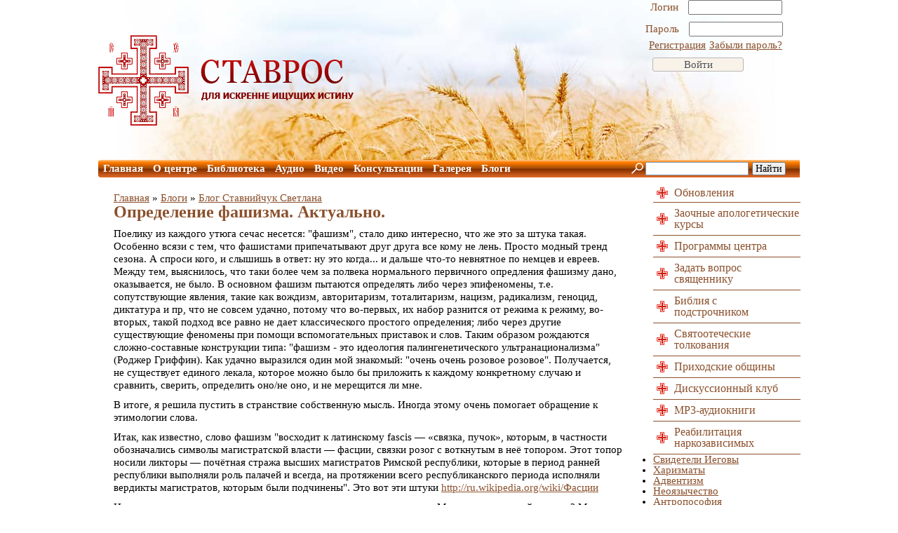

--- FILE ---
content_type: text/html; charset=utf-8
request_url: https://stavroskrest.ru/content/opredelenie-fashizma-aktualno
body_size: 12688
content:
<!DOCTYPE html PUBLIC "-//W3C//DTD XHTML+RDFa 1.0//EN"
  "http://www.w3.org/MarkUp/DTD/xhtml-rdfa-1.dtd">
<html xmlns="http://www.w3.org/1999/xhtml" xml:lang="ru" version="XHTML+RDFa 1.0" dir="ltr"
  xmlns:og="http://ogp.me/ns#"
  xmlns:article="http://ogp.me/ns/article#"
  xmlns:book="http://ogp.me/ns/book#"
  xmlns:profile="http://ogp.me/ns/profile#"
  xmlns:video="http://ogp.me/ns/video#"
  xmlns:product="http://ogp.me/ns/product#"
  xmlns:content="http://purl.org/rss/1.0/modules/content/"
  xmlns:dc="http://purl.org/dc/terms/"
  xmlns:foaf="http://xmlns.com/foaf/0.1/"
  xmlns:rdfs="http://www.w3.org/2000/01/rdf-schema#"
  xmlns:sioc="http://rdfs.org/sioc/ns#"
  xmlns:sioct="http://rdfs.org/sioc/types#"
  xmlns:skos="http://www.w3.org/2004/02/skos/core#"
  xmlns:xsd="http://www.w3.org/2001/XMLSchema#">
<head profile="http://www.w3.org/1999/xhtml/vocab">
  <meta charset="utf-8" />
<link rel="shortcut icon" href="https://stavroskrest.ru/sites/default/files/files/favicon_0_0.ico" type="image/vnd.microsoft.icon" />
<meta name="description" content="Поелику из каждого утюга сечас несется: &quot;фашизм&quot;, стало дико интересно, что же это за штука такая." />
<meta name="generator" content="Drupal 7 (http://drupal.org)" />
<link rel="canonical" href="https://stavroskrest.ru/content/opredelenie-fashizma-aktualno" />
<link rel="shortlink" href="https://stavroskrest.ru/node/3570" />
<meta property="og:site_name" content="Православный миссионерский апологетический центр «Ставрос»" />
<meta property="og:type" content="article" />
<meta property="og:url" content="https://stavroskrest.ru/content/opredelenie-fashizma-aktualno" />
<meta property="og:title" content="Определение фашизма. Актуально." />
<meta property="og:description" content="Поелику из каждого утюга сечас несется: &quot;фашизм&quot;, стало дико интересно, что же это за штука такая." />
<meta property="og:updated_time" content="2014-05-19T02:16:10+04:00" />
<meta property="article:published_time" content="2014-05-19T00:00:20+04:00" />
<meta property="article:modified_time" content="2014-05-19T02:16:10+04:00" />
  <title>Определение фашизма. Актуально.</title>

	<style type="text/css" media="all">
@import url("https://stavroskrest.ru/modules/system/system.base.css?sucnmi");
@import url("https://stavroskrest.ru/modules/system/system.menus.css?sucnmi");
@import url("https://stavroskrest.ru/modules/system/system.messages.css?sucnmi");
@import url("https://stavroskrest.ru/modules/system/system.theme.css?sucnmi");
</style>
<style type="text/css" media="all">
@import url("https://stavroskrest.ru/sites/all/modules/scroll_to_top/scroll_to_top.css?sucnmi");
@import url("https://stavroskrest.ru/sites/all/modules/simplenews/simplenews.css?sucnmi");
@import url("https://stavroskrest.ru/modules/comment/comment.css?sucnmi");
@import url("https://stavroskrest.ru/sites/all/modules/date/date_api/date.css?sucnmi");
@import url("https://stavroskrest.ru/sites/all/modules/date/date_popup/themes/datepicker.1.7.css?sucnmi");
@import url("https://stavroskrest.ru/modules/field/theme/field.css?sucnmi");
@import url("https://stavroskrest.ru/modules/node/node.css?sucnmi");
@import url("https://stavroskrest.ru/modules/search/search.css?sucnmi");
@import url("https://stavroskrest.ru/modules/user/user.css?sucnmi");
@import url("https://stavroskrest.ru/sites/all/modules/video_filter/video_filter.css?sucnmi");
@import url("https://stavroskrest.ru/sites/all/modules/views/css/views.css?sucnmi");
@import url("https://stavroskrest.ru/sites/all/modules/media/modules/media_wysiwyg/css/media_wysiwyg.base.css?sucnmi");
</style>
<style type="text/css" media="all">
@import url("https://stavroskrest.ru/sites/all/modules/ctools/css/ctools.css?sucnmi");
@import url("https://stavroskrest.ru/sites/all/modules/rate/rate.css?sucnmi");
</style>
<style type="text/css" media="all">
<!--/*--><![CDATA[/*><!--*/
#back-top{right:40px;}#back-top span#button{background-color:#CCCCCC;}#back-top span#button:hover{opacity:1;filter:alpha(opacity = 1);background-color:#777777;}

/*]]>*/-->
</style>
<style type="text/css" media="all">
@import url("https://stavroskrest.ru/sites/all/modules/rate/templates/emotion/emotion.css?sucnmi");
</style>
<style type="text/css" media="all">
@import url("https://stavroskrest.ru/sites/all/themes/custom/style.css?sucnmi");
</style>
  	<script type="text/javascript" src="https://stavroskrest.ru/sites/default/files/files/js/js_Pt6OpwTd6jcHLRIjrE-eSPLWMxWDkcyYrPTIrXDSON0.js"></script>
<script type="text/javascript" src="https://stavroskrest.ru/sites/default/files/files/js/js_tp4sSeFRQzJZMYsdi4YvumaEEm_f-Vtr-FZ5zjn1bk8.js"></script>
<script type="text/javascript" src="https://stavroskrest.ru/sites/all/modules/cumulus/cumulus.js?sucnmi"></script>
<script type="text/javascript" src="https://stavroskrest.ru/sites/default/files/files/js/js_DA3JFCWj01KgQrcoZ6Say3qXibcaejP0qVYx1p_6biI.js"></script>
<script type="text/javascript">
<!--//--><![CDATA[//><!--
jQuery.extend(Drupal.settings, {"basePath":"\/","pathPrefix":"","setHasJsCookie":0,"ajaxPageState":{"theme":"custom","theme_token":"7ig1CqQGSYIGiXxevBOkQUrgw2aeQO5tvyCGibeFIlw","js":{"sites\/all\/modules\/jquery_update\/replace\/jquery\/1.12\/jquery.min.js":1,"misc\/jquery-extend-3.4.0.js":1,"misc\/jquery-html-prefilter-3.5.0-backport.js":1,"misc\/jquery.once.js":1,"misc\/drupal.js":1,"sites\/all\/modules\/jquery_update\/js\/jquery_browser.js":1,"public:\/\/languages\/ru_qxwPDJlBnTvoJbCnJq8XFa92monOepzP6N2k__Y_FMA.js":1,"sites\/all\/modules\/scroll_to_top\/scroll_to_top.js":1,"sites\/all\/modules\/rate\/rate.js":1,"sites\/all\/modules\/cumulus\/cumulus.js":1,"sites\/all\/themes\/custom\/s\/views_slideshow.js":1,"sites\/all\/themes\/custom\/s\/conjs.js":1},"css":{"modules\/system\/system.base.css":1,"modules\/system\/system.menus.css":1,"modules\/system\/system.messages.css":1,"modules\/system\/system.theme.css":1,"sites\/all\/modules\/scroll_to_top\/scroll_to_top.css":1,"sites\/all\/modules\/simplenews\/simplenews.css":1,"modules\/comment\/comment.css":1,"sites\/all\/modules\/date\/date_api\/date.css":1,"sites\/all\/modules\/date\/date_popup\/themes\/datepicker.1.7.css":1,"modules\/field\/theme\/field.css":1,"modules\/node\/node.css":1,"modules\/search\/search.css":1,"modules\/user\/user.css":1,"sites\/all\/modules\/video_filter\/video_filter.css":1,"sites\/all\/modules\/views\/css\/views.css":1,"sites\/all\/modules\/media\/modules\/media_wysiwyg\/css\/media_wysiwyg.base.css":1,"sites\/all\/modules\/ctools\/css\/ctools.css":1,"sites\/all\/modules\/rate\/rate.css":1,"0":1,"sites\/all\/modules\/rate\/templates\/emotion\/emotion.css":1,"sites\/all\/themes\/custom\/style.css":1}},"scroll_to_top":{"label":"\u041d\u0430\u0432\u0435\u0440\u0445"},"rate":{"basePath":"\/rate\/vote\/js","destination":"node\/3570"},"urlIsAjaxTrusted":{"\/content\/opredelenie-fashizma-aktualno?destination=node\/3570":true}});
//--><!]]>
</script>
	<script type="text/javascript" src="/sites/all/themes/custom/s/jquery-2.1.1.min.js"></script>
</head>
<body class="html not-front not-logged-in no-sidebars page-node page-node- page-node-3570 node-type-blog" >
    <!--Шаблон-->
<div class="header-fon-1">
	<div class="header-1">
		<div class="logo-1">
						<a href="/" title="Главная" rel="home" id="logo">
					<img src="https://stavroskrest.ru/sites/default/files/files/logo_6.png" alt="Главная" />
			</a>
				</div>
		<div class="users-1">
			  <div class="region region-user">
    <div id="block-user-login" class="block block-user">

    
  <div class="content">
    <form action="/content/opredelenie-fashizma-aktualno?destination=node/3570" method="post" id="user-login-form" accept-charset="UTF-8"><div><div class="form-item form-type-textfield form-item-name">
  <label for="edit-name">Логин <span class="form-required" title="Обязательное поле">*</span></label>
 <input type="text" id="edit-name" name="name" value="" size="15" maxlength="60" class="form-text required" />
</div>
<div class="form-item form-type-password form-item-pass">
  <label for="edit-pass">Пароль <span class="form-required" title="Обязательное поле">*</span></label>
 <input type="password" id="edit-pass" name="pass" size="15" maxlength="128" class="form-text required" />
</div>
<div class="item-list"><ul><li class="first"><a href="/user/register" title="Регистрация">Регистрация</a></li>
<li class="last"><a href="/user/password" title="Запросить новый пароль по электронной почте.">Забыли пароль?</a></li>
</ul></div><input type="hidden" name="form_build_id" value="form-uCtm1RNInouejKPzugRwLEgPQrQ0HcFm54m6LIw4N9M" />
<input type="hidden" name="form_id" value="user_login_block" />
<div class="form-actions form-wrapper" id="edit-actions"><input type="submit" id="edit-submit" name="op" value="Войти" class="form-submit" /></div></div></form>  </div>
</div>
  </div>
		</div>
	</div>
	<div class="menutop-1">
		  <div class="region region-menutop">
    <div id="block-system-main-menu" class="block block-system block-menu">

    
  <div class="content">
    <ul class="menu"><li class="first leaf"><a href="/" title="">Главная</a></li>
<li class="leaf"><a href="/O_centre">О центре</a></li>
<li class="leaf"><a href="/library">Библиотека</a></li>
<li class="leaf"><a href="/content/vse-audio-podkasty">Аудио</a></li>
<li class="leaf"><a href="/vse-videozapisi">Видео</a></li>
<li class="leaf"><a href="/content/konsultacii">Консультации</a></li>
<li class="leaf"><a href="/content/galereya">Галерея</a></li>
<li class="last leaf"><a href="/personal-blogs">Блоги</a></li>
</ul>  </div>
</div>
  </div>
		<div class="search-1">
			  <div class="region region-search">
    <div id="block-block-21" class="block block-block">

    
  <div class="content">
    <div class="ya-site-form ya-site-form_inited_no" onclick="return {'action':'http://stavroskrest.ru/yandex-search-results','arrow':false,'bg':'transparent','fontsize':14,'fg':'#000000','language':'ru','logo':'rb','publicname':'Поиск по stavroskrest.ru','suggest':true,'target':'_self','tld':'ru','type':2,'usebigdictionary':true,'searchid':2244934,'input_fg':'#000000','input_bg':'#ffffff','input_fontStyle':'normal','input_fontWeight':'normal','input_placeholder':'','input_placeholderColor':'#000000','input_borderColor':'#7f9db9'}">
<form action="https://yandex.ru/search/site/" method="get" target="_self"><input name="searchid" type="hidden" value="2244934" /><input name="l10n" type="hidden" value="ru" /><input name="reqenc" type="hidden" value="" /><input name="text" type="search" value="" /><input type="submit" value="Найти" /> </form>
</div>
<style type="text/css">
<!--/*--><![CDATA[/* ><!--*/

.ya-page_js_yes .ya-site-form_inited_no { display: none; }
/*--><!]]>*/
</style><script type="text/javascript">
<!--//--><![CDATA[// ><!--
(function(w,d,c){var s=d.createElement('script'),h=d.getElementsByTagName('script')[0],e=d.documentElement;if((' '+e.className+' ').indexOf(' ya-page_js_yes ')===-1){e.className+=' ya-page_js_yes';}s.type='text/javascript';s.async=true;s.charset='utf-8';s.src=(d.location.protocol==='https:'?'https:':'http:')+'//site.yandex.net/v2.0/js/all.js';h.parentNode.insertBefore(s,h);(w[c]||(w[c]=[])).push(function(){Ya.Site.Form.init()})})(window,document,'yandex_site_callbacks');
//--><!]]>
</script>  </div>
</div>
  </div>
		</div>
	</div>
</div>
<div class="main-block-1">
	<table>
		<tr>
			<td>
				<div class="content-1">
											<h2 class="element-invisible">Вы здесь</h2><div class="breadcrumb"><a href="/">Главная</a> » <a href="/blog">Блоги</a> » <a href="/blogs/stavnijchuk-svetlana">Блог Ставнийчук Светлана</a></div>													<h1 class="title-page-1">
								Определение фашизма. Актуально.							</h1>
																						<div class="tabs-page-1">
													</div>
										  <div class="region region-content">
    <div id="block-system-main" class="block block-system">

    
  <div class="content">
    <div id="node-3570" class="node node-blog clearfix" about="/content/opredelenie-fashizma-aktualno" typeof="sioc:Post sioct:BlogPost">

      <span property="dc:title" content="Определение фашизма. Актуально." class="rdf-meta element-hidden"></span><span property="sioc:num_replies" content="1" datatype="xsd:integer" class="rdf-meta element-hidden"></span>
  
  <div class="content clearfix">
    <div class="field field-name-body field-type-text-with-summary field-label-hidden"><div class="field-items"><div class="field-item even" property="content:encoded"><p>Поелику из каждого утюга сечас несется: "фашизм", стало дико интересно, что же это за штука такая. Особенно всязи с тем, что фашистами припечатывают друг друга все кому не лень. Просто модный тренд сезона. А спроси кого, и слышишь в ответ: ну это когда... и дальше что-то невнятное по немцев и евреев. Между тем, выяснилось, что таки более чем за полвека нормального первичного опредления фашизму дано, оказывается, не было. В основном фашизм пытаются определять либо через эпифеномены, т.е. сопутствующие явления, такие как вождизм, авторитаризм, тоталитаризм, нацизм, радикализм, геноцид, диктатура и пр, что не совсем удачно, потому что во-первых, их набор разнится от режима к режиму, во-вторых, такой подход все равно не дает классического простого определения; либо через другие существующие феномены при помощи вспомогательных приставок и слов. Таким образом рождаются сложно-составные конструкции типа: "фашизм - это идеология палингенетического ультранационализма" (Роджер Гриффин). Как удачно выразился один мой знакомый: "очень очень розовое розовое". Получается, не существует единого лекала, которое можно было бы приложить к каждому конкретному случаю и сравнить, сверить, определить оно/не оно, и не мерещится ли мне.</p>
<p>В итоге, я решила пустить в странствие собственную мысль. Иногда этому очень помогает обращение к этимологии слова. </p>
<p>Итак, как известно, слово фашизм "восходит к латинскому fascis — «связка, пучок», которым, в частности обозначались символы магистратской власти — фасции, связки розог с воткнутым в неё топором. Этот топор носили ликторы — почётная стража высших магистратов Римской республики, которые в период ранней республики выполняли роль палачей и всегда, на протяжении всего республиканского периода исполняли вердикты магистратов, которым были подчинены". Это вот эти штуки <a href="http://vk.com/away.php?to=http%3A%2F%2Fru.wikipedia.org%2Fwiki%2F%25D0%25A4%25D0%25B0%25D1%2581%25D1%2586%25D0%25B8%25D0%25B8&amp;post=4842195_12088" target="_blank">http://ru.wikipedia.org/wiki/Фасции</a></p>
<p>Интересно, что все привыкли делать акцент на связке, а не на розгах. Может это ключевой момент? Может фашизм - это не союзничество, а палачизм? Возведенное в культ, стремление карать? Режим, пришедших к власти, палачей? Зачастую люди плохо относятся к тому, что все вокруг свободны и могут высказывать то, что думают и поступать каждый по-своему. Когда они не в силах защитить свои взгляды в свободной дискуссии, от слабости им хочется применить аргумент физической силы, наказать, запугать, заставить думать и жить так, как им кажется правильным. Вспоминается бессмертный диалог Штирлеца и генерала вермахта:  "Чем больше мы имеем свобод - тем скорее нам хочется СС, тайной полиции, концлагерей, всеобщего страха. Только тогда мы чувствуем себя спокойными". Соответственно, у человека можно начинать диагностировать фашизм (палачизм), когда он начинает всерьез говорить о "сильной руке", которая "прижмет наконец к ногтю этих ..." далее варианты по ситуации. Воплощение мечты, о том как поставить к стенке тех или этих по вкусу мечтающего. По-моему, это суть.</p>
<p>В общем у меня родилось определение: фашизм - это мировоззрение, которое полагает единственным способом достижения порядка и безопасности в обществе карательные меры.</p>
<p>А все остальное, то, что обычно перечисляется в отношении к фашизму, может сопутствовать тому или иному режиму в разных сочетаниях. Так свои особенности у итальянского фашизма, свои - у гитлеровского, свои - у сталинского. К примеру, для гитлеровской Германии бал характерен нацизм - главенствующая роль нации, с последующим (в планах Гитлера) упразднением государства, для Муссолини первично было государство, нацизм или расизм у него незначителен. В Германии и Совеском Союзе религия подвергалась гонениям, Муссолини склонен был использовать и использовал религию как идеологическую подпорку. Для режимов Муссолини и Гитлера характерен был воинствующий антикоммунизм, Советский Союз под мудрым руководством товарища Сталина уверенно направлялся в светлое коммунистическое будущее. И так далее. Наборы, как видите, разнятся. Можно было бы по этим признакам сказать, что это вообще разные режимы, если бы их всех не объединяла вот эта вот карательная суть. Это были три палача, которые карали направо и налево, при, в лучшем случае, молчаливом согласии народа, в худшем, при восторженном одобрении.</p>
<p>В этом смысле такой палачизм - антипод христианства. И то, что решительно все понимают под фашизмом как бы средоточие социального, человеческого зла. Карать, а не миловать. А что нужно для того, чтобы карать все лучше и лучше, все эффективнее и эффективнее? Нужна слежка, контроль, учет, доносы. "Предаст же брат брата на смерть, и отец - детей; и восстанут дети на родителей и умертвят их." Такие меры всегда оправдываются тем, что это делается для всеобщей безопасности от ...  Возникают всякие гестапо, нквд, кгб и т.п. "когда будут говорить: «мир и безопасность», тогда внезапно постигнет их пагуба".  Получается антихрист - это главный фашист, а царство антихриста - царство фашизма. И ведь всегда в истории фашизм сопровождался радостным народным принятием. И с антихристом должно быть так. И, видимо, не случайно вождей фашизма зачастую именую антихристами. Все как-то подозрительно сходится. Таким образом, получается, что когда весь мир объединится под пятой одного такого фашистского вождя ради мира всего мира, тогда и наступит царство фашизма, палачизма, царство антихриста. Слава Богу, продлится всего три года. Но блин! При возможных будущих технологиях и совершенно зверской человеческой природе, с которой так легко, как мы это сейчас видим, слетает налет цивилизованности, как же реально тяжко будет в эти три года. Еклмн! Три года фашизма во всем мире, когда некуда убежать, некуда спрятаться, нет такого закутка, где бы тебя не нашли!</p>
<p>Возможно не стоит отметать и значение объединения. Все-таки это "связка розог". Соответственно, это может быть объединение палачей для совместного карания. :)))</p>
<p>Пост полностью дискутируем. Кто разбирается, раскритикуйте.</p>
</div></div></div><div class="field field-name-field-tags field-type-taxonomy-term-reference field-label-inline clearfix"><div class="field-label">Теги:&nbsp;</div><div class="field-items"><div class="field-item even"><a href="/tegi/fashizm" typeof="skos:Concept" property="rdfs:label skos:prefLabel" datatype="">фашизм</a></div><div class="field-item odd"><a href="/tegi/antihrist" typeof="skos:Concept" property="rdfs:label skos:prefLabel" datatype="">антихрист</a></div><div class="field-item even"><a href="/tegi/carstvo-antihrista" typeof="skos:Concept" property="rdfs:label skos:prefLabel" datatype="">царство антихриста</a></div></div></div><div class="form-item form-type-item">
  <label>voting </label>
 <div class="rate-widget-1 rate-widget clear-block rate-average rate-widget-emotion rate-e2a71336ba6d9473293847f5c6b04425 rate-node-3570-1-1" id="rate-node-3570-1-1"><div class="item-list"><ul><li class="first"><a class="rate-button rate-emotion-btn" id="rate-button-3" rel="nofollow" href="/content/opredelenie-fashizma-aktualno?rate=bpk7lMeaH2CSxJ1v8o0z-GV5KCeXm0x3BoqKbs7NJwA" title=" Понравилось"> Понравилось</a>0</li>
<li class="last"><a class="rate-button rate-emotion-btn" id="rate-button-4" rel="nofollow" href="/content/opredelenie-fashizma-aktualno?rate=OfiLnB2czo3wT3JeXHM0fNQsKrylAa9PcT9TYXaK7J8" title=" Не понравилось"> Не понравилось</a>0</li>
</ul></div></div>
</div>
<div class="published-node-date">Опубликовано <span property="dc:date dc:created" content="2014-05-19T00:00:20+04:00" datatype="xsd:dateTime">19 мая, 2014 - 00:00</span></div>  </div>

      <div class="link-wrapper">
      <ul class="links inline"><li class="blog_usernames_blog first"><a href="/blogs/stavnijchuk-svetlana" title="Читать последние записи в блоге Ставнийчук Светлана.">Блог пользователя Ставнийчук Светлана</a></li>
<li class="comment_forbidden"><span><a href="/user/login?destination=node/3570%23comment-form">Войдите</a> или <a href="/user/register?destination=node/3570%23comment-form">зарегистрируйтесь</a>, чтобы отправлять комментарии</span></li>
<li class="statistics_counter last"><span>6655 просмотров</span></li>
</ul>    </div>
  
  <div id="comments" class="comment-wrapper">
          <h2 class="title">Комментарии</h2>
      
  <a id="comment-1468"></a>
<div class="comment clearfix" about="/comment/1468#comment-1468" typeof="sioc:Post sioct:Comment">

  <div class="attribution">

    
    <div class="submitted">
      <p class="commenter-name">
        <span rel="sioc:has_creator"><a href="/users/alexander-beldy" title="Информация о пользователе." class="username" xml:lang="" about="/users/alexander-beldy" typeof="sioc:UserAccount" property="foaf:name" datatype="">ulogin_odnoklas...</a></span>      </p>
      <p class="comment-time">
        <span property="dc:date dc:created" content="2014-10-04T20:49:31+04:00" datatype="xsd:dateTime">4 октября, 2014 - 20:49</span>      </p>
    </div>
  </div>

  <div class="comment-text">
    <div class="comment-arrow"></div>

    
    <div class="content">
      <span rel="sioc:reply_of" resource="/content/opredelenie-fashizma-aktualno" class="rdf-meta element-hidden"></span><div class="field field-name-comment-body field-type-text-long field-label-hidden"><div class="field-items"><div class="field-item even" property="content:encoded"><p>А вот мнение покойного писателя Бориса Стругацкого: Сейчас Академия Наук, выполняя указ Президента, лихорадочно формулирует научное определение фашизма. Надо полагать, это будет точное, всеобъемлющее, на все случаи жизни определение. И, разумеется, дьявольски сложное. А, между тем, фашизм – это просто. Более того, фашизм – это очень просто! Фашизм есть диктатура националистов. Соответственно, фашист – это человек, исповедующий (и проповедующий) превосходство одной нации над другими и при этом – активный поборник «железной руки», «дисциплины-порядка», «ежовых рукавиц» и прочих прелестей тоталитаризма. И все. Больше ничего в основе фашизма нет. Диктатура плюс национализм. Тоталитарное правление одной нации. А все остальное – тайная полиция, лагеря, костры из книг, война – прорастает из этого ядовитого зерна, как смерть из раковой клетки.​..Только, ради Бога, не путайте национализм с патриотизмом! Патриотизм — это любовь к своему народу, а национализм — неприязнь к чужому. Патриот прекрасно знает, что не бывает плохих и хороших народов — бывают лишь плохие и хорошие люди. Националист же всегда мыслит категориями«свои-чужие», «наши-ненаши», «воры-фраера», он целые народы с легкостью необыкновенной записывает в негодяи, или в дураки, или в бандиты...​<strong><em>Очень важный признак фашизма - ложь. Конечно, не всякий, кто лжет, </em></strong><strong><em>фашист, но всякий фашист - обязательно лжец. Он просто вынужден лгать. </em></strong><strong><em>Потому что диктатуру иногда еще как-то можно, худо-бедно, но все-таки </em></strong><strong><em>разумно, обосновать, национализм же обосновать можно только через </em></strong><strong><em>посредство лжи - какими-нибудь фальшивыми "Протоколами" или </em></strong><strong><em>разглагольствованиями, что-де "евреи русский народ споили", "все </em></strong><strong><em>кавказцы - прирожденные бандиты" и тому подобное. Поэтому фашисты - </em></strong><strong><em>лгут. И всегда лгали. И никто точнее Эрнеста Хемингуэя не сказал о них: </em></strong><strong><em>"Фашизм есть ложь, изрекаемая бандитами".</em></strong></p>
</div></div></div><div class="rate-widget-1 rate-widget clear-block rate-average rate-widget-emotion rate-4de27c2031dbbcf0c0efe6083d8b2730 rate-comment-1468-1-1" id="rate-comment-1468-1-1"><div class="item-list"><ul><li class="first"><a class="rate-button rate-emotion-btn" id="rate-button-1" rel="nofollow" href="/content/opredelenie-fashizma-aktualno?rate=nrJj69zpM1z7WJLcwnF0Jn8338hqW7kFMFyrcxYl-vo" title=" Понравилось"> Понравилось</a>0</li>
<li class="last"><a class="rate-button rate-emotion-btn" id="rate-button-2" rel="nofollow" href="/content/opredelenie-fashizma-aktualno?rate=VnFfF6biXVfgq66jHz6T2QuQxXCjZbFXSmGzxw6q--Y" title=" Не понравилось"> Не понравилось</a>0</li>
</ul></div></div>          </div> <!-- /.content -->

    <ul class="links inline"><li class="comment_forbidden first last"><span><a href="/user/login?destination=node/3570%23comment-form">Войдите</a> или <a href="/user/register?destination=node/3570%23comment-form">зарегистрируйтесь</a>, чтобы отправлять комментарии</span></li>
</ul>  </div> <!-- /.comment-text -->
</div>

  </div>

</div>
  </div>
</div>
<div id="block-block-19" class="block block-block">

    
  <div class="content">
    <script type="text/javascript" src="//yastatic.net/share/share.js" charset="utf-8"></script><div class="yashare-auto-init" data-yasharel10n="ru" data-yasharequickservices="vkontakte,facebook,twitter,odnoklassniki,moimir,lj" data-yasharetype="icon"> </div>
  </div>
</div>
  </div>
				</div>
			</td>
			<td>
				<div class="right-block-1">
					  <div class="region region-rightblock">
    <div id="block-block-12" class="block block-block">

    
  <div class="content">
    <div class="font-list-3 first-1"><a href="/obnovleniya" target="_blank">Обновления</a></div>
<div class="font-list-3"><a href="/Apologeticheskie_kursy" target="_blank">Заочные апологетические курсы</a></div>
<!--<div class="font-list-3 last-1"><a href="/forum" target="_blank">Форум</a></div>--><div class="font-list-3 last-1"><a href="/content/programmy-centra" target="_blank">Программы центра</a></div>
<div class="font-list-3"><a href="/zadayte-vopros-svyashchenniku" target="_blank">Задать вопрос священнику</a></div>
<div class="font-list-3"><span class="im-link-1" onclick="window.open('http://www.biblezoom.ru','','')">Библия с<br />подстрочником</span></div>
<div class="font-list-3"><span class="im-link-1" onclick="window.open('http://ekzeget.ru','','')">Святоотеческие<br />толкования</span></div>
<div class="font-list-3 last-1"><a href="/prikhodskiye_obschiny" target="_blank">Приходские общины</a></div>
<div class="font-list-3 last-1"><a href="/content/diskussionnyj-klub" target="_blank">Дискуссионный клуб</a></div>
<div class="font-list-3 last-1"><a href="/content/vse-audio-podkasty" target="_blank">MP3-аудиокниги</a></div>
<div class="font-list-3"><span class="im-link-1" onclick="window.open('http://blagoprav.ru','','')">Реабилитация<br />наркозависимых</span></div>
  </div>
</div>
<div id="block-cumulus-1" class="block block-cumulus">

    
  <div class="content">
            <div id="tags">
        <ul class="tag-cloud">
    <li>
    <a href="/svideteli-iegovi" class="level6">Свидетели Иеговы</a>  </li>
    <li>
    <a href="/sekty/harizmaty" class="level6">Харизматы</a>  </li>
    <li>
    <a href="/sekty/adventizm" class="level6">Адвентизм</a>  </li>
    <li>
    <a href="/sekty/neoyazychestvo" class="level6">Неоязычество</a>  </li>
    <li>
    <a href="/sekty/antroposofiya" class="level6">Антропософия</a>  </li>
    <li>
    <a href="/sekty/agni-joga" class="level6">Агни-йога</a>  </li>
    <li>
    <a href="/sekty/saentologiya" class="level6">Саентология</a>  </li>
    <li>
    <a href="/sekty/okkultizm" class="level6">Оккультизм</a>  </li>
    <li>
    <a href="/sekty/sektovedenie" class="level6">Сектоведение</a>  </li>
    <li>
    <a href="/sekty/anastasievcy" class="level6">Анастасиевцы</a>  </li>
    <li>
    <a href="/sekty/psevdoinduizm" class="level6">Псевдоиндуизм</a>  </li>
    <li>
    <a href="/sekty/psevdopravoslavie" class="level6">Псевдоправославие</a>  </li>
    <li>
    <a href="/sekty/satanizm" class="level6">Сатанизм</a>  </li>
    <li>
    <a href="/sekty/krishnaity" class="level6">Кришнаиты</a>  </li>
    <li>
    <a href="/sekty/kontaktyory" class="level6">Контактёры</a>  </li>
    <li>
    <a href="/sekty/munizm" class="level6">Мунизм</a>  </li>
    <li>
    <a href="/sekty/psihologiya" class="level6">Психология</a>  </li>
    <li>
    <a href="/sekty/neoprotestantizm" class="level6">Неопротестантизм</a>  </li>
    <li>
    <a href="/sekty/new-age" class="level6">New Age</a>  </li>
    <li>
    <a href="/sekty/kabbala" class="level6">Каббала</a>  </li>
    <li>
    <a href="/sekty/falungun" class="level6">Фалуньгун</a>  </li>
    <li>
    <a href="/sekty/roza-mira" class="level6">Роза мира</a>  </li>
    <li>
    <a href="/sekty/svidetelstvo" class="level1">Свидетельство</a>  </li>
    <li>
    <a href="/sekty/vissarion" class="level6">Виссарион</a>  </li>
    <li>
    <a href="/sekty/kastaneda" class="level6">Кастанеда</a>  </li>
    <li>
    <a href="/sekty/radzhnish" class="level6">Раджниш</a>  </li>
    <li>
    <a href="/sekty/ivanov" class="level6">Иванов</a>  </li>
    <li>
    <a href="/sekty/mormony" class="level6">Мормоны</a>  </li>
    <li>
    <a href="/sekty/masonstvo" class="level1">Масонство</a>  </li>
    <li>
    <a href="/sekty/aum-sinrikyo" class="level6">Аум Синрикё</a>  </li>
    <li>
    <a href="/sekty/raelity" class="level1">Раэлиты</a>  </li>
    <li>
    <a href="/sekty/neopyatidesyatniki" class="level1">неопятидесятники</a>  </li>
    <li>
    <a href="/sekty/raznoe" class="level6">Разное</a>  </li>
  </ul>

        <script type="text/javascript">
          var rnumber = Math.floor(Math.random()*9999999);
          var widget_so = new SWFObject("/sites/all/modules/cumulus/cumulus.swf?r="+rnumber, "cumulusflash", "210", "210", "9", "ffffff");
          widget_so.addParam("wmode", "transparent");
          widget_so.addParam("allowScriptAccess", "always");
          widget_so.addVariable("tcolor", "0x#ccc");
          widget_so.addVariable("tcolor2", "0x000000");
          widget_so.addVariable("hicolor", "0x666666");
          widget_so.addVariable("tspeed", "100");
          widget_so.addVariable("distr", "true");
          widget_so.addVariable("mode", "tags");
          widget_so.addVariable("tagcloud", "%3Ctags%3E%3Ca+href%3D%22https%3A%2F%2Fstavroskrest.ru%2Fsvideteli-iegovi%22+style%3D%22%26quot%3Bfont-size%3A+20px%3B%26quot%3B%22%3E%D0%A1%D0%B2%D0%B8%D0%B4%D0%B5%D1%82%D0%B5%D0%BB%D0%B8+%D0%98%D0%B5%D0%B3%D0%BE%D0%B2%D1%8B%3C%2Fa%3E+%0A%3Ca+href%3D%22https%3A%2F%2Fstavroskrest.ru%2Fsekty%2Fharizmaty%22+style%3D%22%26quot%3Bfont-size%3A+18px%3B%26quot%3B%22%3E%D0%A5%D0%B0%D1%80%D0%B8%D0%B7%D0%BC%D0%B0%D1%82%D1%8B%3C%2Fa%3E+%0A%3Ca+href%3D%22https%3A%2F%2Fstavroskrest.ru%2Fsekty%2Fadventizm%22+style%3D%22%26quot%3Bfont-size%3A+14px%3B%26quot%3B%22%3E%D0%90%D0%B4%D0%B2%D0%B5%D0%BD%D1%82%D0%B8%D0%B7%D0%BC%3C%2Fa%3E+%0A%3Ca+href%3D%22https%3A%2F%2Fstavroskrest.ru%2Fsekty%2Fneoyazychestvo%22+style%3D%22%26quot%3Bfont-size%3A+20px%3B%26quot%3B%22%3E%D0%9D%D0%B5%D0%BE%D1%8F%D0%B7%D1%8B%D1%87%D0%B5%D1%81%D1%82%D0%B2%D0%BE%3C%2Fa%3E+%0A%3Ca+href%3D%22https%3A%2F%2Fstavroskrest.ru%2Fsekty%2Fantroposofiya%22+style%3D%22%26quot%3Bfont-size%3A+14px%3B%26quot%3B%22%3E%D0%90%D0%BD%D1%82%D1%80%D0%BE%D0%BF%D0%BE%D1%81%D0%BE%D1%84%D0%B8%D1%8F%3C%2Fa%3E+%0A%3Ca+href%3D%22https%3A%2F%2Fstavroskrest.ru%2Fsekty%2Fagni-joga%22+style%3D%22%26quot%3Bfont-size%3A+16px%3B%26quot%3B%22%3E%D0%90%D0%B3%D0%BD%D0%B8-%D0%B9%D0%BE%D0%B3%D0%B0%3C%2Fa%3E+%0A%3Ca+href%3D%22https%3A%2F%2Fstavroskrest.ru%2Fsekty%2Fsaentologiya%22+style%3D%22%26quot%3Bfont-size%3A+16px%3B%26quot%3B%22%3E%D0%A1%D0%B0%D0%B5%D0%BD%D1%82%D0%BE%D0%BB%D0%BE%D0%B3%D0%B8%D1%8F%3C%2Fa%3E+%0A%3Ca+href%3D%22https%3A%2F%2Fstavroskrest.ru%2Fsekty%2Fokkultizm%22+style%3D%22%26quot%3Bfont-size%3A+18px%3B%26quot%3B%22%3E%D0%9E%D0%BA%D0%BA%D1%83%D0%BB%D1%8C%D1%82%D0%B8%D0%B7%D0%BC%3C%2Fa%3E+%0A%3Ca+href%3D%22https%3A%2F%2Fstavroskrest.ru%2Fsekty%2Fsektovedenie%22+style%3D%22%26quot%3Bfont-size%3A+20px%3B%26quot%3B%22%3E%D0%A1%D0%B5%D0%BA%D1%82%D0%BE%D0%B2%D0%B5%D0%B4%D0%B5%D0%BD%D0%B8%D0%B5%3C%2Fa%3E+%0A%3Ca+href%3D%22https%3A%2F%2Fstavroskrest.ru%2Fsekty%2Fanastasievcy%22+style%3D%22%26quot%3Bfont-size%3A+10px%3B%26quot%3B%22%3E%D0%90%D0%BD%D0%B0%D1%81%D1%82%D0%B0%D1%81%D0%B8%D0%B5%D0%B2%D1%86%D1%8B%3C%2Fa%3E+%0A%3Ca+href%3D%22https%3A%2F%2Fstavroskrest.ru%2Fsekty%2Fpsevdoinduizm%22+style%3D%22%26quot%3Bfont-size%3A+14px%3B%26quot%3B%22%3E%D0%9F%D1%81%D0%B5%D0%B2%D0%B4%D0%BE%D0%B8%D0%BD%D0%B4%D1%83%D0%B8%D0%B7%D0%BC%3C%2Fa%3E+%0A%3Ca+href%3D%22https%3A%2F%2Fstavroskrest.ru%2Fsekty%2Fpsevdopravoslavie%22+style%3D%22%26quot%3Bfont-size%3A+18px%3B%26quot%3B%22%3E%D0%9F%D1%81%D0%B5%D0%B2%D0%B4%D0%BE%D0%BF%D1%80%D0%B0%D0%B2%D0%BE%D1%81%D0%BB%D0%B0%D0%B2%D0%B8%D0%B5%3C%2Fa%3E+%0A%3Ca+href%3D%22https%3A%2F%2Fstavroskrest.ru%2Fsekty%2Fsatanizm%22+style%3D%22%26quot%3Bfont-size%3A+14px%3B%26quot%3B%22%3E%D0%A1%D0%B0%D1%82%D0%B0%D0%BD%D0%B8%D0%B7%D0%BC%3C%2Fa%3E+%0A%3Ca+href%3D%22https%3A%2F%2Fstavroskrest.ru%2Fsekty%2Fkrishnaity%22+style%3D%22%26quot%3Bfont-size%3A+18px%3B%26quot%3B%22%3E%D0%9A%D1%80%D0%B8%D1%88%D0%BD%D0%B0%D0%B8%D1%82%D1%8B%3C%2Fa%3E+%0A%3Ca+href%3D%22https%3A%2F%2Fstavroskrest.ru%2Fsekty%2Fkontaktyory%22+style%3D%22%26quot%3Bfont-size%3A+10px%3B%26quot%3B%22%3E%D0%9A%D0%BE%D0%BD%D1%82%D0%B0%D0%BA%D1%82%D1%91%D1%80%D1%8B%3C%2Fa%3E+%0A%3Ca+href%3D%22https%3A%2F%2Fstavroskrest.ru%2Fsekty%2Fmunizm%22+style%3D%22%26quot%3Bfont-size%3A+10px%3B%26quot%3B%22%3E%D0%9C%D1%83%D0%BD%D0%B8%D0%B7%D0%BC%3C%2Fa%3E+%0A%3Ca+href%3D%22https%3A%2F%2Fstavroskrest.ru%2Fsekty%2Fpsihologiya%22+style%3D%22%26quot%3Bfont-size%3A+16px%3B%26quot%3B%22%3E%D0%9F%D1%81%D0%B8%D1%85%D0%BE%D0%BB%D0%BE%D0%B3%D0%B8%D1%8F%3C%2Fa%3E+%0A%3Ca+href%3D%22https%3A%2F%2Fstavroskrest.ru%2Fsekty%2Fneoprotestantizm%22+style%3D%22%26quot%3Bfont-size%3A+14px%3B%26quot%3B%22%3E%D0%9D%D0%B5%D0%BE%D0%BF%D1%80%D0%BE%D1%82%D0%B5%D1%81%D1%82%D0%B0%D0%BD%D1%82%D0%B8%D0%B7%D0%BC%3C%2Fa%3E+%0A%3Ca+href%3D%22https%3A%2F%2Fstavroskrest.ru%2Fsekty%2Fnew-age%22+style%3D%22%26quot%3Bfont-size%3A+14px%3B%26quot%3B%22%3ENew+Age%3C%2Fa%3E+%0A%3Ca+href%3D%22https%3A%2F%2Fstavroskrest.ru%2Fsekty%2Fkabbala%22+style%3D%22%26quot%3Bfont-size%3A+12px%3B%26quot%3B%22%3E%D0%9A%D0%B0%D0%B1%D0%B1%D0%B0%D0%BB%D0%B0%3C%2Fa%3E+%0A%3Ca+href%3D%22https%3A%2F%2Fstavroskrest.ru%2Fsekty%2Ffalungun%22+style%3D%22%26quot%3Bfont-size%3A+16px%3B%26quot%3B%22%3E%D0%A4%D0%B0%D0%BB%D1%83%D0%BD%D1%8C%D0%B3%D1%83%D0%BD%3C%2Fa%3E+%0A%3Ca+href%3D%22https%3A%2F%2Fstavroskrest.ru%2Fsekty%2Froza-mira%22+style%3D%22%26quot%3Bfont-size%3A+10px%3B%26quot%3B%22%3E%D0%A0%D0%BE%D0%B7%D0%B0+%D0%BC%D0%B8%D1%80%D0%B0%3C%2Fa%3E+%0A%3Ca+href%3D%22https%3A%2F%2Fstavroskrest.ru%2Fsekty%2Fsvidetelstvo%22+style%3D%22%26quot%3Bfont-size%3A+10px%3B%26quot%3B%22%3E%D0%A1%D0%B2%D0%B8%D0%B4%D0%B5%D1%82%D0%B5%D0%BB%D1%8C%D1%81%D1%82%D0%B2%D0%BE%3C%2Fa%3E+%0A%3Ca+href%3D%22https%3A%2F%2Fstavroskrest.ru%2Fsekty%2Fvissarion%22+style%3D%22%26quot%3Bfont-size%3A+12px%3B%26quot%3B%22%3E%D0%92%D0%B8%D1%81%D1%81%D0%B0%D1%80%D0%B8%D0%BE%D0%BD%3C%2Fa%3E+%0A%3Ca+href%3D%22https%3A%2F%2Fstavroskrest.ru%2Fsekty%2Fkastaneda%22+style%3D%22%26quot%3Bfont-size%3A+14px%3B%26quot%3B%22%3E%D0%9A%D0%B0%D1%81%D1%82%D0%B0%D0%BD%D0%B5%D0%B4%D0%B0%3C%2Fa%3E+%0A%3Ca+href%3D%22https%3A%2F%2Fstavroskrest.ru%2Fsekty%2Fradzhnish%22+style%3D%22%26quot%3Bfont-size%3A+14px%3B%26quot%3B%22%3E%D0%A0%D0%B0%D0%B4%D0%B6%D0%BD%D0%B8%D1%88%3C%2Fa%3E+%0A%3Ca+href%3D%22https%3A%2F%2Fstavroskrest.ru%2Fsekty%2Fivanov%22+style%3D%22%26quot%3Bfont-size%3A+10px%3B%26quot%3B%22%3E%D0%98%D0%B2%D0%B0%D0%BD%D0%BE%D0%B2%3C%2Fa%3E+%0A%3Ca+href%3D%22https%3A%2F%2Fstavroskrest.ru%2Fsekty%2Fmormony%22+style%3D%22%26quot%3Bfont-size%3A+12px%3B%26quot%3B%22%3E%D0%9C%D0%BE%D1%80%D0%BC%D0%BE%D0%BD%D1%8B%3C%2Fa%3E+%0A%3Ca+href%3D%22https%3A%2F%2Fstavroskrest.ru%2Fsekty%2Fmasonstvo%22+style%3D%22%26quot%3Bfont-size%3A+10px%3B%26quot%3B%22%3E%D0%9C%D0%B0%D1%81%D0%BE%D0%BD%D1%81%D1%82%D0%B2%D0%BE%3C%2Fa%3E+%0A%3Ca+href%3D%22https%3A%2F%2Fstavroskrest.ru%2Fsekty%2Faum-sinrikyo%22+style%3D%22%26quot%3Bfont-size%3A+12px%3B%26quot%3B%22%3E%D0%90%D1%83%D0%BC+%D0%A1%D0%B8%D0%BD%D1%80%D0%B8%D0%BA%D1%91%3C%2Fa%3E+%0A%3Ca+href%3D%22https%3A%2F%2Fstavroskrest.ru%2Fsekty%2Fraelity%22+style%3D%22%26quot%3Bfont-size%3A+10px%3B%26quot%3B%22%3E%D0%A0%D0%B0%D1%8D%D0%BB%D0%B8%D1%82%D1%8B%3C%2Fa%3E+%0A%3Ca+href%3D%22https%3A%2F%2Fstavroskrest.ru%2Fsekty%2Fneopyatidesyatniki%22+style%3D%22%26quot%3Bfont-size%3A+10px%3B%26quot%3B%22%3E%D0%BD%D0%B5%D0%BE%D0%BF%D1%8F%D1%82%D0%B8%D0%B4%D0%B5%D1%81%D1%8F%D1%82%D0%BD%D0%B8%D0%BA%D0%B8%3C%2Fa%3E+%0A%3Ca+href%3D%22https%3A%2F%2Fstavroskrest.ru%2Fsekty%2Fraznoe%22+style%3D%22%26quot%3Bfont-size%3A+10px%3B%26quot%3B%22%3E%D0%A0%D0%B0%D0%B7%D0%BD%D0%BE%D0%B5%3C%2Fa%3E+%0A%3C%2Ftags%3E");
          widget_so.write("tags");
        </script>
        </div>
        <div class="more-link"><a href="/tagadelic/chunk/9">еще теги</a></div>  </div>
</div>
<div id="block-views-zhurnal-stavros-1-block" class="block block-views">

    
  <div class="content">
    <div class="view view-zhurnal-stavros-1 view-id-zhurnal_stavros_1 view-display-id-block view-dom-id-f6f84fe2c6858846a10d9b6925c18e14">
            <div class="view-header">
      <h2><a href="/content/vse-nomera-zhurnala-stavros" title="Нажмите для перехода на страницу со всеми номерами журнала" target="_blank">Журнал "Ставрос"</a></h2>
    </div>
  
  
  
      <div class="view-content">
        <div class="views-row views-row-1 views-row-odd views-row-first views-row-last">
      
  <div class="views-field views-field-field-zhurnal-image">        <div class="field-content"><img typeof="foaf:Image" src="https://stavroskrest.ru/sites/default/files/files/styles/width_110/public/stavros-3-2016.png?itok=M1npvlWK" width="110" height="143" alt=" Миссионерский журнал &quot;Ставрос&quot; №3 2016 год " /></div>  </div>  </div>
    </div>
  
  
  
  
  
  
</div>  </div>
</div>
<div id="block-views-blogery-for-front-block" class="block block-views">

    
  <div class="content">
    <div class="view view-blogery-for-front view-id-blogery_for_front view-display-id-block view-dom-id-527c1d2d6ab45c48726e4764b1959a73">
        
  
  
  
  
  
  
  
  
</div>  </div>
</div>
<div id="block-block-3" class="block block-block">

    <h2>Как помочь центру?</h2>
  
  <div class="content">
    <div><img align="left" alt="" src="/sites/default/files/kcfinder/images/YandexMoney.png" style="width: 25px; height: 25px; border:none; margin:7px 10px 7px 0;" /><p><span>Яндекс.Деньги:</span><br />41001964540051</p>
</div>
<div><strong>БЛАГОТВОРИТЕЛЬНЫЙ ФОНД "БЛАГОПРАВ"</strong><br />р/с 40703810455080000935,<br />Северо-Западный Банк<br />ОАО «Сбербанк России»<br />БИК 044030653,<br />кор.счет 30101810500000000653</div>
<div> </div>
  </div>
</div>
  </div>
				</div>
			</td>
		</table>
</div>
<div class="footer-1">
	  <div class="region region-footer">
    <div id="block-block-17" class="block block-block">

    
  <div class="content">
    <div class="footer-block-2">
<div class="liveinternet-1">
<!--LiveInternet logo--><p><a href="http://www.liveinternet.ru/click" target="_blank"><img alt="" border="0" height="31" src="//counter.yadro.ru/logo?13.2" title="LiveInternet: показано число просмотров за 24 часа, посетителей за 24 часа и за сегодня т.е. с 00:00" width="88" /></a></p>
<!--/LiveInternet--></div>
</div>
<div class="copyright-1">© 2014, Православный миссионерский апологетический центр «Ставрос»</div>
  </div>
</div>
  </div>
</div>    <!--LiveInternet counter--><script type="text/javascript"><!--
new Image().src = "//counter.yadro.ru/hit?r"+
escape(document.referrer)+((typeof(screen)=="undefined")?"":
";s"+screen.width+"*"+screen.height+"*"+(screen.colorDepth?
screen.colorDepth:screen.pixelDepth))+";u"+escape(document.URL)+
";"+Math.random();//--></script><!--/LiveInternet-->
</body>
</html>
